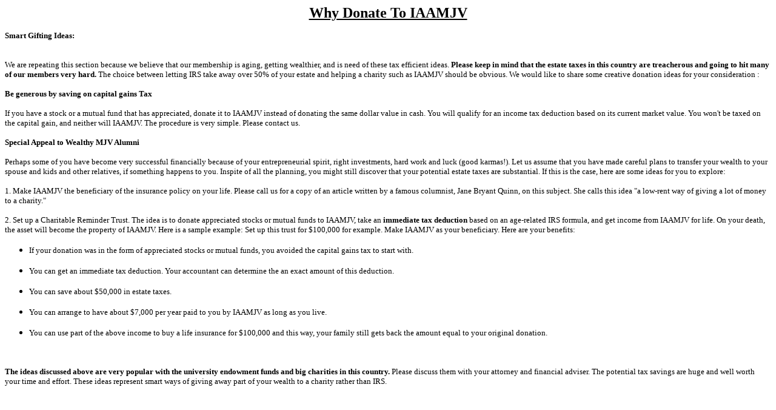

--- FILE ---
content_type: text/html
request_url: http://www.rajkot.com/mjv/WhyDonate.htm
body_size: 2011
content:
<HTML>
<HEAD>
<META HTTP-EQUIV="Content-Type" CONTENT="text/html; charset=ISO-8859-1">
<TITLE>Why Donate To IAAMJV</TITLE>

<META NAME="GENERATOR" CONTENT="Internet Assistant for Microsoft Word 2.03z">
</HEAD>
<BODY>
<P>
<CENTER><U><B><FONT SIZE=5>Why Donate To IAAMJV<BR>
</FONT></B></U></CENTER>
<P>
<B><FONT SIZE=2>Smart Gifting Ideas:<BR>
<BR>
</FONT></B>
<P>
<FONT SIZE=2>We are repeating this section because we believe
that our membership is aging, getting wealthier, and is need of
these tax efficient ideas. <B>Please keep in mind that the estate
taxes in this country are treacherous and going to hit many of
our members very hard.</B>  The choice between letting IRS take
away over 50% of your estate and helping a charity such as IAAMJV
should be obvious. We would like to share some creative donation
ideas for your consideration :<BR>
</FONT>
<P>
<B><FONT SIZE=2>Be generous by saving on capital gains Tax<BR>
</FONT></B>
<P>
<FONT SIZE=2>If you have a stock or a mutual fund that has appreciated,
 donate it to IAAMJV instead of donating the same dollar value
in cash. You will qualify for an income tax deduction based on
its current market value.  You won't be taxed on the capital gain,
and neither will IAAMJV. The procedure is very simple.  Please
contact us.<BR>
</FONT>
<P>
<B><FONT SIZE=2>Special Appeal to Wealthy MJV Alumni</FONT></B>
<P>
<FONT SIZE=2>       </FONT>
<P>
<FONT SIZE=2>Perhaps some of you have become very successful financially
because of your entrepreneurial spirit, right investments, hard
work and luck (good karmas!).  Let us assume that you have made
careful plans to transfer your wealth to your spouse and kids
and other relatives, if something happens to you.  Inspite of
all the planning, you might still discover that  your potential
estate taxes are substantial.  If this is the case, here are some
ideas for you to explore:<BR>
</FONT>
<P>
<FONT SIZE=2>1. Make IAAMJV the beneficiary of the insurance policy
on your life.  Please call us for a copy of an article written
by a famous columnist, Jane Bryant Quinn, on this subject.  She
calls this idea &quot;a low-rent way of giving a lot of money
to a charity.&quot;<BR>
</FONT>
<P>
<FONT SIZE=2>2. Set up a Charitable Reminder Trust. The idea is
to donate appreciated stocks or mutual funds to IAAMJV, take an
<B>immediate tax deduction</B> based on an age-related IRS formula,
and get income from IAAMJV for life.  On your death, the asset
will become the property of IAAMJV. Here is a sample example:
Set up this trust for $100,000 for example.  Make IAAMJV as your
beneficiary.   Here are your benefits:<BR>
</FONT>
<UL>
<LI><FONT SIZE=2>If your donation was in the form of appreciated
stocks or mutual funds, you avoided the capital gains tax to start
with.</FONT>
</UL>
<P>
<FONT SIZE=2></FONT>
<UL>
<LI><FONT SIZE=2>You can get an immediate tax deduction. Your
accountant can determine the an exact amount of this deduction.</FONT>
</UL>
<P>
<FONT SIZE=2></FONT>
<UL>
<LI><FONT SIZE=2>You can save about $50,000 in estate taxes.</FONT>
</UL>
<P>
<FONT SIZE=2></FONT>
<UL>
<LI><FONT SIZE=2>You can arrange to have about $7,000  per year
paid to you by IAAMJV as long as you live.</FONT>
</UL>
<P>
<FONT SIZE=2></FONT>
<UL>
<LI><FONT SIZE=2>You can use part of the above income to buy a
life insurance for $100,000 and this way, your family still gets
back the amount equal to your original donation.</FONT>
</UL>
<P>
<FONT SIZE=2><BR>
</FONT>
<P>
<B><FONT SIZE=2>The ideas discussed above are very popular with
the university endowment funds and big charities in this country.</FONT></B><FONT SIZE=2>
 Please discuss them with your attorney and financial adviser.
 The potential tax savings are huge and well worth your time and
effort.  These ideas represent smart ways of giving away part
of your wealth to a charity rather than IRS.<BR>
</FONT>
<!-- WiredMinds eMetrics tracking with Enterprise Edition V5.4 START -->
<script type='text/javascript' src='https://count.carrierzone.com/app/count_server/count.js'></script>
<script type='text/javascript'><!--
wm_custnum='295024ecfeea8141';
wm_page_name='WhyDonate.htm';
wm_group_name='/services/webpages/r/a/rajkot.com/public/mjv';
wm_campaign_key='campaign_id';
wm_track_alt='';
wiredminds.count();
// -->
</script>
<!-- WiredMinds eMetrics tracking with Enterprise Edition V5.4 END -->
</BODY>
</HTML>
